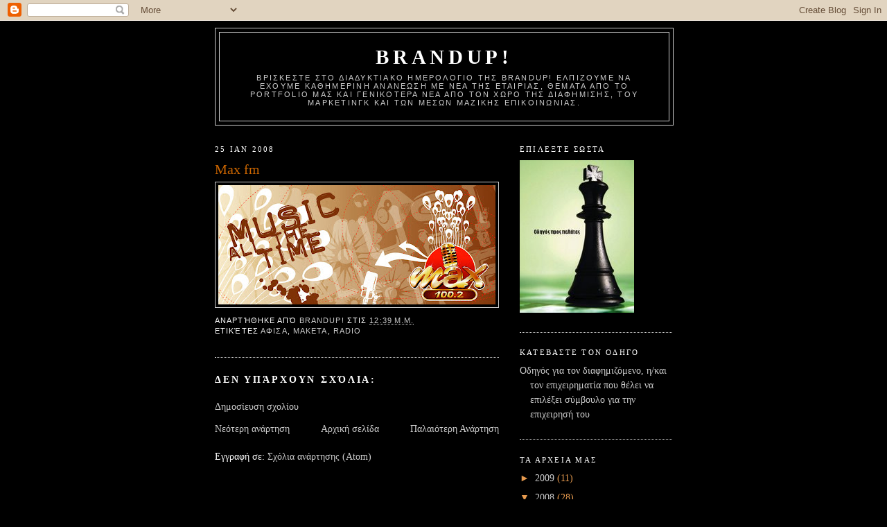

--- FILE ---
content_type: text/html; charset=UTF-8
request_url: https://brandup.blogspot.com/2008/01/max-fm.html
body_size: 10053
content:
<!DOCTYPE html>
<html xmlns='http://www.w3.org/1999/xhtml' xmlns:b='http://www.google.com/2005/gml/b' xmlns:data='http://www.google.com/2005/gml/data' xmlns:expr='http://www.google.com/2005/gml/expr'>
<head>
<link href='https://www.blogger.com/static/v1/widgets/2944754296-widget_css_bundle.css' rel='stylesheet' type='text/css'/>
<meta content='text/html; charset=UTF-8' http-equiv='Content-Type'/>
<meta content='blogger' name='generator'/>
<link href='https://brandup.blogspot.com/favicon.ico' rel='icon' type='image/x-icon'/>
<link href='http://brandup.blogspot.com/2008/01/max-fm.html' rel='canonical'/>
<link rel="alternate" type="application/atom+xml" title="BrandUp! - Atom" href="https://brandup.blogspot.com/feeds/posts/default" />
<link rel="alternate" type="application/rss+xml" title="BrandUp! - RSS" href="https://brandup.blogspot.com/feeds/posts/default?alt=rss" />
<link rel="service.post" type="application/atom+xml" title="BrandUp! - Atom" href="https://www.blogger.com/feeds/8780871945977400282/posts/default" />

<link rel="alternate" type="application/atom+xml" title="BrandUp! - Atom" href="https://brandup.blogspot.com/feeds/6710351357204596873/comments/default" />
<!--Can't find substitution for tag [blog.ieCssRetrofitLinks]-->
<link href='https://blogger.googleusercontent.com/img/b/R29vZ2xl/AVvXsEixIgpUf-C_Mu7Q1zdUia2hnnNC-bjal-lCc8nwlfNDvJZHdHerOxhbUcl5vfTpFid2Awae-7395vECfYjpdNLy7z-IQSG76BPQiodf7jjIvC_AppWy4T9DB5DeqcDtRdWckqUm5pdR0zc9/s400/banner.jpg' rel='image_src'/>
<meta content='http://brandup.blogspot.com/2008/01/max-fm.html' property='og:url'/>
<meta content='Max fm' property='og:title'/>
<meta content='ΒΡΙΣΚΕΣΤΕ ΣΤΟ ΔΙΑΔΥΚΤΙΑΚΟ ΗΜΕΡΟΛΟΓΙΟ ΤΗΣ BRANDUP!
ΕΛΠΙΖΟΥΜΕ ΝΑ ΕΧΟΥΜΕ ΚΑΘΗΜΕΡΙΝΗ ΑΝΑΝΕΩΣΗ ΜΕ ΝΕΑ
ΤΗΣ ΕΤΑΙΡΙΑΣ, ΘΕΜΑΤΑ ΑΠΟ ΤΟ PORTFOLIO ΜΑΣ ΚΑΙ 
ΓΕΝΙΚΟΤΕΡΑ ΝΕΑ ΑΠΟ ΤΟΝ ΧΩΡΟ ΤΗΣ ΔΙΑΦΗΜΙΣΗΣ, ΤΟΥ
ΜΑΡΚΕΤΙΝΓΚ ΚΑΙ ΤΩΝ MΕΣΩΝ ΜΑΖΙΚΗΣ ΕΠΙΚΟΙΝΩΝΙΑΣ.' property='og:description'/>
<meta content='https://blogger.googleusercontent.com/img/b/R29vZ2xl/AVvXsEixIgpUf-C_Mu7Q1zdUia2hnnNC-bjal-lCc8nwlfNDvJZHdHerOxhbUcl5vfTpFid2Awae-7395vECfYjpdNLy7z-IQSG76BPQiodf7jjIvC_AppWy4T9DB5DeqcDtRdWckqUm5pdR0zc9/w1200-h630-p-k-no-nu/banner.jpg' property='og:image'/>
<title>BrandUp!: Max fm</title>
<style id='page-skin-1' type='text/css'><!--
/*
-----------------------------------------------
Blogger Template Style
Name:     Minima
Date:     26 Feb 2004
Updated by: Blogger Team
----------------------------------------------- */
/* Use this with templates/template-twocol.html */
body {
background:#000000;
margin:0;
color:#ffffff;
font:x-small Georgia Serif;
font-size/* */:/**/small;
font-size: /**/small;
text-align: center;
}
a:link {
color:#cccccc;
text-decoration:none;
}
a:visited {
color:#cc6600;
text-decoration:none;
}
a:hover {
color:#cc6600;
text-decoration:underline;
}
a img {
border-width:0;
}
/* Header
-----------------------------------------------
*/
#header-wrapper {
width:660px;
margin:0 auto 10px;
border:1px solid #cccccc;
}
#header-inner {
background-position: center;
margin-left: auto;
margin-right: auto;
}
#header {
margin: 5px;
border: 1px solid #cccccc;
text-align: center;
color:#ffffff;
}
#header h1 {
margin:5px 5px 0;
padding:15px 20px .25em;
line-height:1.2em;
text-transform:uppercase;
letter-spacing:.2em;
font: normal bold 200% Times, serif;
}
#header a {
color:#ffffff;
text-decoration:none;
}
#header a:hover {
color:#ffffff;
}
#header .description {
margin:0 5px 5px;
padding:0 20px 15px;
max-width:700px;
text-transform:uppercase;
letter-spacing:.2em;
line-height: 1.4em;
font: normal normal 78% 'Trebuchet MS', Trebuchet, Arial, Verdana, Sans-serif;
color: #cccccc;
}
#header img {
margin-left: auto;
margin-right: auto;
}
/* Outer-Wrapper
----------------------------------------------- */
#outer-wrapper {
width: 660px;
margin:0 auto;
padding:10px;
text-align:left;
font: normal normal 110% Georgia, Times, serif;
}
#main-wrapper {
width: 410px;
float: left;
word-wrap: break-word; /* fix for long text breaking sidebar float in IE */
overflow: hidden;     /* fix for long non-text content breaking IE sidebar float */
}
#sidebar-wrapper {
width: 220px;
float: right;
word-wrap: break-word; /* fix for long text breaking sidebar float in IE */
overflow: hidden;      /* fix for long non-text content breaking IE sidebar float */
}
/* Headings
----------------------------------------------- */
h2 {
margin:1.5em 0 .75em;
font:normal normal 78% Times, serif;
line-height: 1.4em;
text-transform:uppercase;
letter-spacing:.2em;
color:#ffffff;
}
/* Posts
-----------------------------------------------
*/
h2.date-header {
margin:1.5em 0 .5em;
}
.post {
margin:.5em 0 1.5em;
border-bottom:1px dotted #cccccc;
padding-bottom:1.5em;
}
.post h3 {
margin:.25em 0 0;
padding:0 0 4px;
font-size:140%;
font-weight:normal;
line-height:1.4em;
color:#cc6600;
}
.post h3 a, .post h3 a:visited, .post h3 strong {
display:block;
text-decoration:none;
color:#cc6600;
font-weight:normal;
}
.post h3 strong, .post h3 a:hover {
color:#ffffff;
}
.post-body {
margin:0 0 .75em;
line-height:1.6em;
}
.post-body blockquote {
line-height:1.3em;
}
.post-footer {
margin: .75em 0;
color:#ffffff;
text-transform:uppercase;
letter-spacing:.1em;
font: normal normal 78% 'Trebuchet MS', Trebuchet, Arial, Verdana, Sans-serif;
line-height: 1.4em;
}
.comment-link {
margin-left:.6em;
}
.post img, table.tr-caption-container {
padding:4px;
border:1px solid #cccccc;
}
.tr-caption-container img {
border: none;
padding: 0;
}
.post blockquote {
margin:1em 20px;
}
.post blockquote p {
margin:.75em 0;
}
/* Comments
----------------------------------------------- */
#comments h4 {
margin:1em 0;
font-weight: bold;
line-height: 1.4em;
text-transform:uppercase;
letter-spacing:.2em;
color: #ffffff;
}
#comments-block {
margin:1em 0 1.5em;
line-height:1.6em;
}
#comments-block .comment-author {
margin:.5em 0;
}
#comments-block .comment-body {
margin:.25em 0 0;
}
#comments-block .comment-footer {
margin:-.25em 0 2em;
line-height: 1.4em;
text-transform:uppercase;
letter-spacing:.1em;
}
#comments-block .comment-body p {
margin:0 0 .75em;
}
.deleted-comment {
font-style:italic;
color:gray;
}
#blog-pager-newer-link {
float: left;
}
#blog-pager-older-link {
float: right;
}
#blog-pager {
text-align: center;
}
.feed-links {
clear: both;
line-height: 2.5em;
}
/* Sidebar Content
----------------------------------------------- */
.sidebar {
color: #e69a4e;
line-height: 1.5em;
}
.sidebar ul {
list-style:none;
margin:0 0 0;
padding:0 0 0;
}
.sidebar li {
margin:0;
padding-top:0;
padding-right:0;
padding-bottom:.25em;
padding-left:15px;
text-indent:-15px;
line-height:1.5em;
}
.sidebar .widget, .main .widget {
border-bottom:1px dotted #cccccc;
margin:0 0 1.5em;
padding:0 0 1.5em;
}
.main .Blog {
border-bottom-width: 0;
}
/* Profile
----------------------------------------------- */
.profile-img {
float: left;
margin-top: 0;
margin-right: 5px;
margin-bottom: 5px;
margin-left: 0;
padding: 4px;
border: 1px solid #cccccc;
}
.profile-data {
margin:0;
text-transform:uppercase;
letter-spacing:.1em;
font: normal normal 78% 'Trebuchet MS', Trebuchet, Arial, Verdana, Sans-serif;
color: #ffffff;
font-weight: bold;
line-height: 1.6em;
}
.profile-datablock {
margin:.5em 0 .5em;
}
.profile-textblock {
margin: 0.5em 0;
line-height: 1.6em;
}
.profile-link {
font: normal normal 78% 'Trebuchet MS', Trebuchet, Arial, Verdana, Sans-serif;
text-transform: uppercase;
letter-spacing: .1em;
}
/* Footer
----------------------------------------------- */
#footer {
width:660px;
clear:both;
margin:0 auto;
padding-top:15px;
line-height: 1.6em;
text-transform:uppercase;
letter-spacing:.1em;
text-align: center;
}

--></style>
<link href='https://www.blogger.com/dyn-css/authorization.css?targetBlogID=8780871945977400282&amp;zx=a37f4bd9-1a82-47c6-933f-9d9d61b769f5' media='none' onload='if(media!=&#39;all&#39;)media=&#39;all&#39;' rel='stylesheet'/><noscript><link href='https://www.blogger.com/dyn-css/authorization.css?targetBlogID=8780871945977400282&amp;zx=a37f4bd9-1a82-47c6-933f-9d9d61b769f5' rel='stylesheet'/></noscript>
<meta name='google-adsense-platform-account' content='ca-host-pub-1556223355139109'/>
<meta name='google-adsense-platform-domain' content='blogspot.com'/>

<!-- data-ad-client=pub-9463198028567413 -->

</head>
<body>
<div class='navbar section' id='navbar'><div class='widget Navbar' data-version='1' id='Navbar1'><script type="text/javascript">
    function setAttributeOnload(object, attribute, val) {
      if(window.addEventListener) {
        window.addEventListener('load',
          function(){ object[attribute] = val; }, false);
      } else {
        window.attachEvent('onload', function(){ object[attribute] = val; });
      }
    }
  </script>
<div id="navbar-iframe-container"></div>
<script type="text/javascript" src="https://apis.google.com/js/platform.js"></script>
<script type="text/javascript">
      gapi.load("gapi.iframes:gapi.iframes.style.bubble", function() {
        if (gapi.iframes && gapi.iframes.getContext) {
          gapi.iframes.getContext().openChild({
              url: 'https://www.blogger.com/navbar/8780871945977400282?po\x3d6710351357204596873\x26origin\x3dhttps://brandup.blogspot.com',
              where: document.getElementById("navbar-iframe-container"),
              id: "navbar-iframe"
          });
        }
      });
    </script><script type="text/javascript">
(function() {
var script = document.createElement('script');
script.type = 'text/javascript';
script.src = '//pagead2.googlesyndication.com/pagead/js/google_top_exp.js';
var head = document.getElementsByTagName('head')[0];
if (head) {
head.appendChild(script);
}})();
</script>
</div></div>
<div id='outer-wrapper'><div id='wrap2'>
<!-- skip links for text browsers -->
<span id='skiplinks' style='display:none;'>
<a href='#main'>skip to main </a> |
      <a href='#sidebar'>skip to sidebar</a>
</span>
<div id='header-wrapper'>
<div class='header section' id='header'><div class='widget Header' data-version='1' id='Header1'>
<div id='header-inner'>
<div class='titlewrapper'>
<h1 class='title'>
<a href='https://brandup.blogspot.com/'>
BrandUp!
</a>
</h1>
</div>
<div class='descriptionwrapper'>
<p class='description'><span>ΒΡΙΣΚΕΣΤΕ ΣΤΟ ΔΙΑΔΥΚΤΙΑΚΟ ΗΜΕΡΟΛΟΓΙΟ ΤΗΣ BRANDUP!
ΕΛΠΙΖΟΥΜΕ ΝΑ ΕΧΟΥΜΕ ΚΑΘΗΜΕΡΙΝΗ ΑΝΑΝΕΩΣΗ ΜΕ ΝΕΑ
ΤΗΣ ΕΤΑΙΡΙΑΣ, ΘΕΜΑΤΑ ΑΠΟ ΤΟ PORTFOLIO ΜΑΣ ΚΑΙ 
ΓΕΝΙΚΟΤΕΡΑ ΝΕΑ ΑΠΟ ΤΟΝ ΧΩΡΟ ΤΗΣ ΔΙΑΦΗΜΙΣΗΣ, ΤΟΥ
ΜΑΡΚΕΤΙΝΓΚ ΚΑΙ ΤΩΝ MΕΣΩΝ ΜΑΖΙΚΗΣ ΕΠΙΚΟΙΝΩΝΙΑΣ.</span></p>
</div>
</div>
</div></div>
</div>
<div id='content-wrapper'>
<div id='main-wrapper'>
<div class='main section' id='main'><div class='widget Blog' data-version='1' id='Blog1'>
<div class='blog-posts hfeed'>

          <div class="date-outer">
        
<h2 class='date-header'><span>25 Ιαν 2008</span></h2>

          <div class="date-posts">
        
<div class='post-outer'>
<div class='post hentry uncustomized-post-template' itemprop='blogPost' itemscope='itemscope' itemtype='http://schema.org/BlogPosting'>
<meta content='https://blogger.googleusercontent.com/img/b/R29vZ2xl/AVvXsEixIgpUf-C_Mu7Q1zdUia2hnnNC-bjal-lCc8nwlfNDvJZHdHerOxhbUcl5vfTpFid2Awae-7395vECfYjpdNLy7z-IQSG76BPQiodf7jjIvC_AppWy4T9DB5DeqcDtRdWckqUm5pdR0zc9/s400/banner.jpg' itemprop='image_url'/>
<meta content='8780871945977400282' itemprop='blogId'/>
<meta content='6710351357204596873' itemprop='postId'/>
<a name='6710351357204596873'></a>
<h3 class='post-title entry-title' itemprop='name'>
Max fm
</h3>
<div class='post-header'>
<div class='post-header-line-1'></div>
</div>
<div class='post-body entry-content' id='post-body-6710351357204596873' itemprop='description articleBody'>
<a href="https://blogger.googleusercontent.com/img/b/R29vZ2xl/AVvXsEixIgpUf-C_Mu7Q1zdUia2hnnNC-bjal-lCc8nwlfNDvJZHdHerOxhbUcl5vfTpFid2Awae-7395vECfYjpdNLy7z-IQSG76BPQiodf7jjIvC_AppWy4T9DB5DeqcDtRdWckqUm5pdR0zc9/s1600-h/banner.jpg" onblur="try {parent.deselectBloggerImageGracefully();} catch(e) {}"><img alt="" border="0" id="BLOGGER_PHOTO_ID_5159486118193883490" src="https://blogger.googleusercontent.com/img/b/R29vZ2xl/AVvXsEixIgpUf-C_Mu7Q1zdUia2hnnNC-bjal-lCc8nwlfNDvJZHdHerOxhbUcl5vfTpFid2Awae-7395vECfYjpdNLy7z-IQSG76BPQiodf7jjIvC_AppWy4T9DB5DeqcDtRdWckqUm5pdR0zc9/s400/banner.jpg" style="margin: 0px auto 10px; display: block; text-align: center; cursor: pointer;" /></a>
<div style='clear: both;'></div>
</div>
<div class='post-footer'>
<div class='post-footer-line post-footer-line-1'>
<span class='post-author vcard'>
Αναρτήθηκε από
<span class='fn' itemprop='author' itemscope='itemscope' itemtype='http://schema.org/Person'>
<meta content='https://www.blogger.com/profile/15611221461568989664' itemprop='url'/>
<a class='g-profile' href='https://www.blogger.com/profile/15611221461568989664' rel='author' title='author profile'>
<span itemprop='name'>BrandUp!</span>
</a>
</span>
</span>
<span class='post-timestamp'>
στις
<meta content='http://brandup.blogspot.com/2008/01/max-fm.html' itemprop='url'/>
<a class='timestamp-link' href='https://brandup.blogspot.com/2008/01/max-fm.html' rel='bookmark' title='permanent link'><abbr class='published' itemprop='datePublished' title='2008-01-25T12:39:00-06:00'>12:39&#8239;μ.μ.</abbr></a>
</span>
<span class='post-comment-link'>
</span>
<span class='post-icons'>
<span class='item-control blog-admin pid-1759805464'>
<a href='https://www.blogger.com/post-edit.g?blogID=8780871945977400282&postID=6710351357204596873&from=pencil' title='Επεξεργασία ανάρτησης'>
<img alt='' class='icon-action' height='18' src='https://resources.blogblog.com/img/icon18_edit_allbkg.gif' width='18'/>
</a>
</span>
</span>
<div class='post-share-buttons goog-inline-block'>
</div>
</div>
<div class='post-footer-line post-footer-line-2'>
<span class='post-labels'>
Ετικέτες
<a href='https://brandup.blogspot.com/search/label/%CE%91%CE%A6%CE%99%CE%A3%CE%91' rel='tag'>ΑΦΙΣΑ</a>,
<a href='https://brandup.blogspot.com/search/label/%CE%BC%CE%B1%CE%BA%CE%B5%CF%84%CE%B1' rel='tag'>μακετα</a>,
<a href='https://brandup.blogspot.com/search/label/radio' rel='tag'>radio</a>
</span>
</div>
<div class='post-footer-line post-footer-line-3'>
<span class='post-location'>
</span>
</div>
</div>
</div>
<div class='comments' id='comments'>
<a name='comments'></a>
<h4>Δεν υπάρχουν σχόλια:</h4>
<div id='Blog1_comments-block-wrapper'>
<dl class='' id='comments-block'>
</dl>
</div>
<p class='comment-footer'>
<a href='https://www.blogger.com/comment/fullpage/post/8780871945977400282/6710351357204596873' onclick=''>Δημοσίευση σχολίου</a>
</p>
</div>
</div>

        </div></div>
      
</div>
<div class='blog-pager' id='blog-pager'>
<span id='blog-pager-newer-link'>
<a class='blog-pager-newer-link' href='https://brandup.blogspot.com/2008/01/leading-real-estate-agency-in-crete.html' id='Blog1_blog-pager-newer-link' title='Νεότερη ανάρτηση'>Νεότερη ανάρτηση</a>
</span>
<span id='blog-pager-older-link'>
<a class='blog-pager-older-link' href='https://brandup.blogspot.com/2008/01/rodrigo-fredi.html' id='Blog1_blog-pager-older-link' title='Παλαιότερη Ανάρτηση'>Παλαιότερη Ανάρτηση</a>
</span>
<a class='home-link' href='https://brandup.blogspot.com/'>Αρχική σελίδα</a>
</div>
<div class='clear'></div>
<div class='post-feeds'>
<div class='feed-links'>
Εγγραφή σε:
<a class='feed-link' href='https://brandup.blogspot.com/feeds/6710351357204596873/comments/default' target='_blank' type='application/atom+xml'>Σχόλια ανάρτησης (Atom)</a>
</div>
</div>
</div></div>
</div>
<div id='sidebar-wrapper'>
<div class='sidebar section' id='sidebar'><div class='widget Image' data-version='1' id='Image1'>
<h2>Επιλεξτε σωστα</h2>
<div class='widget-content'>
<img alt='Επιλεξτε σωστα' height='220' id='Image1_img' src='//photos1.blogger.com/x/blogger2/3034/1071883782467944/220/z/152612/gse_multipart47066.jpg' width='165'/>
<br/>
</div>
<div class='clear'></div>
</div><div class='widget LinkList' data-version='1' id='LinkList4'>
<h2>Κατεβαστε τον οδηγο</h2>
<div class='widget-content'>
<ul>
<li><a href='http://files-upload.com/files/87837/odigos_pelates.pdf.html'>Οδηγός για τον διαφημιζόμενο, η/και τον επιχειρηματία που θέλει να επιλέξει σύμβουλο για την επιχειρησή του</a></li>
</ul>
<div class='clear'></div>
</div>
</div><div class='widget BlogArchive' data-version='1' id='BlogArchive1'>
<h2>ΤΑ ΑΡΧΕΙΑ ΜΑΣ</h2>
<div class='widget-content'>
<div id='ArchiveList'>
<div id='BlogArchive1_ArchiveList'>
<ul class='hierarchy'>
<li class='archivedate collapsed'>
<a class='toggle' href='javascript:void(0)'>
<span class='zippy'>

        &#9658;&#160;
      
</span>
</a>
<a class='post-count-link' href='https://brandup.blogspot.com/2009/'>
2009
</a>
<span class='post-count' dir='ltr'>(11)</span>
<ul class='hierarchy'>
<li class='archivedate collapsed'>
<a class='toggle' href='javascript:void(0)'>
<span class='zippy'>

        &#9658;&#160;
      
</span>
</a>
<a class='post-count-link' href='https://brandup.blogspot.com/2009_04_05_archive.html'>
04/05 - 04/12
</a>
<span class='post-count' dir='ltr'>(11)</span>
</li>
</ul>
</li>
</ul>
<ul class='hierarchy'>
<li class='archivedate expanded'>
<a class='toggle' href='javascript:void(0)'>
<span class='zippy toggle-open'>

        &#9660;&#160;
      
</span>
</a>
<a class='post-count-link' href='https://brandup.blogspot.com/2008/'>
2008
</a>
<span class='post-count' dir='ltr'>(28)</span>
<ul class='hierarchy'>
<li class='archivedate collapsed'>
<a class='toggle' href='javascript:void(0)'>
<span class='zippy'>

        &#9658;&#160;
      
</span>
</a>
<a class='post-count-link' href='https://brandup.blogspot.com/2008_08_31_archive.html'>
08/31 - 09/07
</a>
<span class='post-count' dir='ltr'>(12)</span>
</li>
</ul>
<ul class='hierarchy'>
<li class='archivedate collapsed'>
<a class='toggle' href='javascript:void(0)'>
<span class='zippy'>

        &#9658;&#160;
      
</span>
</a>
<a class='post-count-link' href='https://brandup.blogspot.com/2008_04_13_archive.html'>
04/13 - 04/20
</a>
<span class='post-count' dir='ltr'>(3)</span>
</li>
</ul>
<ul class='hierarchy'>
<li class='archivedate expanded'>
<a class='toggle' href='javascript:void(0)'>
<span class='zippy toggle-open'>

        &#9660;&#160;
      
</span>
</a>
<a class='post-count-link' href='https://brandup.blogspot.com/2008_01_20_archive.html'>
01/20 - 01/27
</a>
<span class='post-count' dir='ltr'>(13)</span>
<ul class='posts'>
<li><a href='https://brandup.blogspot.com/2008/01/work-with-us-chania-athens.html'>Work with us / Chania - Athens</a></li>
<li><a href='https://brandup.blogspot.com/2008/01/dcode-3.html'>Σελίδες από το νεο DCODE (3)</a></li>
<li><a href='https://brandup.blogspot.com/2008/01/dcode-2.html'>Σελίδες από το νεο DCODE (2)</a></li>
<li><a href='https://brandup.blogspot.com/2008/01/dcode-1.html'>Σελίδες από το νεο DCODE (1)</a></li>
<li><a href='https://brandup.blogspot.com/2008/01/jlo.html'>JLO στα Χανιά</a></li>
<li><a href='https://brandup.blogspot.com/2008/01/blog-post_2687.html'>Εστιάζουμε στον άνθρωπο</a></li>
<li><a href='https://brandup.blogspot.com/2008/01/blog-post_25.html'>Νεα εταιρική ταυτότητα</a></li>
<li><a href='https://brandup.blogspot.com/2008/01/blog-post.html'>Εξοικονόμηση ενέργειας</a></li>
<li><a href='https://brandup.blogspot.com/2008/01/2.html'>Ξεχωρίστε από την μάζα, Νο2</a></li>
<li><a href='https://brandup.blogspot.com/2008/01/leading-real-estate-agency-in-crete.html'>Leading real estate agency in Crete</a></li>
<li><a href='https://brandup.blogspot.com/2008/01/max-fm.html'>Max fm</a></li>
<li><a href='https://brandup.blogspot.com/2008/01/rodrigo-fredi.html'>Rodrigo @  Fredi</a></li>
<li><a href='https://brandup.blogspot.com/2008/01/o.html'>O Άγιος Βασίλης επέλεξε τα ...</a></li>
</ul>
</li>
</ul>
</li>
</ul>
<ul class='hierarchy'>
<li class='archivedate collapsed'>
<a class='toggle' href='javascript:void(0)'>
<span class='zippy'>

        &#9658;&#160;
      
</span>
</a>
<a class='post-count-link' href='https://brandup.blogspot.com/2007/'>
2007
</a>
<span class='post-count' dir='ltr'>(65)</span>
<ul class='hierarchy'>
<li class='archivedate collapsed'>
<a class='toggle' href='javascript:void(0)'>
<span class='zippy'>

        &#9658;&#160;
      
</span>
</a>
<a class='post-count-link' href='https://brandup.blogspot.com/2007_09_23_archive.html'>
09/23 - 09/30
</a>
<span class='post-count' dir='ltr'>(3)</span>
</li>
</ul>
<ul class='hierarchy'>
<li class='archivedate collapsed'>
<a class='toggle' href='javascript:void(0)'>
<span class='zippy'>

        &#9658;&#160;
      
</span>
</a>
<a class='post-count-link' href='https://brandup.blogspot.com/2007_09_16_archive.html'>
09/16 - 09/23
</a>
<span class='post-count' dir='ltr'>(6)</span>
</li>
</ul>
<ul class='hierarchy'>
<li class='archivedate collapsed'>
<a class='toggle' href='javascript:void(0)'>
<span class='zippy'>

        &#9658;&#160;
      
</span>
</a>
<a class='post-count-link' href='https://brandup.blogspot.com/2007_08_26_archive.html'>
08/26 - 09/02
</a>
<span class='post-count' dir='ltr'>(8)</span>
</li>
</ul>
<ul class='hierarchy'>
<li class='archivedate collapsed'>
<a class='toggle' href='javascript:void(0)'>
<span class='zippy'>

        &#9658;&#160;
      
</span>
</a>
<a class='post-count-link' href='https://brandup.blogspot.com/2007_06_17_archive.html'>
06/17 - 06/24
</a>
<span class='post-count' dir='ltr'>(7)</span>
</li>
</ul>
<ul class='hierarchy'>
<li class='archivedate collapsed'>
<a class='toggle' href='javascript:void(0)'>
<span class='zippy'>

        &#9658;&#160;
      
</span>
</a>
<a class='post-count-link' href='https://brandup.blogspot.com/2007_06_03_archive.html'>
06/03 - 06/10
</a>
<span class='post-count' dir='ltr'>(2)</span>
</li>
</ul>
<ul class='hierarchy'>
<li class='archivedate collapsed'>
<a class='toggle' href='javascript:void(0)'>
<span class='zippy'>

        &#9658;&#160;
      
</span>
</a>
<a class='post-count-link' href='https://brandup.blogspot.com/2007_04_29_archive.html'>
04/29 - 05/06
</a>
<span class='post-count' dir='ltr'>(4)</span>
</li>
</ul>
<ul class='hierarchy'>
<li class='archivedate collapsed'>
<a class='toggle' href='javascript:void(0)'>
<span class='zippy'>

        &#9658;&#160;
      
</span>
</a>
<a class='post-count-link' href='https://brandup.blogspot.com/2007_04_22_archive.html'>
04/22 - 04/29
</a>
<span class='post-count' dir='ltr'>(1)</span>
</li>
</ul>
<ul class='hierarchy'>
<li class='archivedate collapsed'>
<a class='toggle' href='javascript:void(0)'>
<span class='zippy'>

        &#9658;&#160;
      
</span>
</a>
<a class='post-count-link' href='https://brandup.blogspot.com/2007_04_15_archive.html'>
04/15 - 04/22
</a>
<span class='post-count' dir='ltr'>(1)</span>
</li>
</ul>
<ul class='hierarchy'>
<li class='archivedate collapsed'>
<a class='toggle' href='javascript:void(0)'>
<span class='zippy'>

        &#9658;&#160;
      
</span>
</a>
<a class='post-count-link' href='https://brandup.blogspot.com/2007_04_01_archive.html'>
04/01 - 04/08
</a>
<span class='post-count' dir='ltr'>(1)</span>
</li>
</ul>
<ul class='hierarchy'>
<li class='archivedate collapsed'>
<a class='toggle' href='javascript:void(0)'>
<span class='zippy'>

        &#9658;&#160;
      
</span>
</a>
<a class='post-count-link' href='https://brandup.blogspot.com/2007_03_18_archive.html'>
03/18 - 03/25
</a>
<span class='post-count' dir='ltr'>(1)</span>
</li>
</ul>
<ul class='hierarchy'>
<li class='archivedate collapsed'>
<a class='toggle' href='javascript:void(0)'>
<span class='zippy'>

        &#9658;&#160;
      
</span>
</a>
<a class='post-count-link' href='https://brandup.blogspot.com/2007_03_04_archive.html'>
03/04 - 03/11
</a>
<span class='post-count' dir='ltr'>(4)</span>
</li>
</ul>
<ul class='hierarchy'>
<li class='archivedate collapsed'>
<a class='toggle' href='javascript:void(0)'>
<span class='zippy'>

        &#9658;&#160;
      
</span>
</a>
<a class='post-count-link' href='https://brandup.blogspot.com/2007_02_11_archive.html'>
02/11 - 02/18
</a>
<span class='post-count' dir='ltr'>(3)</span>
</li>
</ul>
<ul class='hierarchy'>
<li class='archivedate collapsed'>
<a class='toggle' href='javascript:void(0)'>
<span class='zippy'>

        &#9658;&#160;
      
</span>
</a>
<a class='post-count-link' href='https://brandup.blogspot.com/2007_02_04_archive.html'>
02/04 - 02/11
</a>
<span class='post-count' dir='ltr'>(14)</span>
</li>
</ul>
<ul class='hierarchy'>
<li class='archivedate collapsed'>
<a class='toggle' href='javascript:void(0)'>
<span class='zippy'>

        &#9658;&#160;
      
</span>
</a>
<a class='post-count-link' href='https://brandup.blogspot.com/2007_01_28_archive.html'>
01/28 - 02/04
</a>
<span class='post-count' dir='ltr'>(10)</span>
</li>
</ul>
</li>
</ul>
</div>
</div>
<div class='clear'></div>
</div>
</div><div class='widget HTML' data-version='1' id='HTML2'>
<div class='widget-content'>
<script type="text/javascript"><!--
google_ad_client = "pub-9463198028567413";
google_ad_host = "pub-1556223355139109";
google_ad_host_channel="00000";
google_ad_width = 120;
google_ad_height = 600;
google_ad_format = "120x600_as";
google_ad_type = "text_image";
google_ad_channel = "";
google_color_border = "000000";
google_color_bg = "000000";
google_color_link = "FFFFFF";
google_color_text = "FFFFFF";
google_color_url = "CC0000";
//-->
</script>
<script src="//pagead2.googlesyndication.com/pagead/show_ads.js" type="text/javascript">
</script>
</div>
<div class='clear'></div>
</div><div class='widget HTML' data-version='1' id='HTML3'>
<div class='widget-content'>
<script type="text/javascript"><!--
google_ad_client = "pub-9463198028567413";
google_ad_host = "pub-1556223355139109";
google_ad_host_channel="00000";
google_ad_width = 120;
google_ad_height = 600;
google_ad_format = "120x600_as";
google_ad_type = "text_image";
google_ad_channel = "";
google_color_border = "000000";
google_color_bg = "000000";
google_color_link = "FFFFFF";
google_color_text = "FFFFFF";
google_color_url = "CC0000";
//-->
</script>
<script src="//pagead2.googlesyndication.com/pagead/show_ads.js" type="text/javascript">
</script>
</div>
<div class='clear'></div>
</div><div class='widget HTML' data-version='1' id='HTML4'>
<div class='widget-content'>
<!-- AddThis Bookmark Button BEGIN -->
<a href="http://www.addthis.com/bookmark.php" target="_blank" onclick="window.open('http://www.addthis.com/bookmark.php?wt=nw&pub=ceobrief&amp;url='+encodeURIComponent(location.href)+'&amp;title='+encodeURIComponent(document.title), 'addthis', 'scrollbars=yes,menubar=no,width=620,height=520,resizable=yes,toolbar=no,location=no,status=no,screenX=200,screenY=100,left=200,top=100'); return false;" title="Bookmark using any bookmark manager!"><img border="0" width="160" alt="AddThis Social Bookmark Button" src="https://lh3.googleusercontent.com/blogger_img_proxy/AEn0k_u3VF9TM6xDuwHNK9zn91iBxS6kXLDuomsK3be65iQnwUN2WcHBC-Weto6yuZEn4fJNVjrb2wFNQeR7TQ_OFsMGWzNVUOpNng=s0-d" height="24"></a>
<!-- AddThis Bookmark Button END -->
</div>
<div class='clear'></div>
</div><div class='widget HTML' data-version='1' id='HTML1'>
<h2 class='title'>ενημερωση με email</h2>
<div class='widget-content'>
<form id="feedblitz" action="http://www.feedblitz.com/f/f.fbz?Track" name="feedblitz" method="POST"><p>Your email address:<br/><input maxlength="255" value="" name="EMAIL" size="20" type="text"/><br/><input value="" name="FEEDID" type="hidden"/><input value="2518720" name="PUBLISHER" type="hidden"/><input value="Get email updates" type="submit"/><br/>Powered by <a href="http://www.feedblitz.com">FeedBlitz</a></p></form><script language="javascript" src="//www.feedblitz.com/js/typepad-widget.js"></script>
</div>
<div class='clear'></div>
</div><div class='widget Profile' data-version='1' id='Profile1'>
<h2>ποιοι ειμαστε</h2>
<div class='widget-content'>
<dl class='profile-datablock'>
<dt class='profile-data'>
<a class='profile-name-link g-profile' href='https://www.blogger.com/profile/15611221461568989664' rel='author' style='background-image: url(//www.blogger.com/img/logo-16.png);'>
BrandUp!
</a>
</dt>
<dd class='profile-data'>Χανιά, Κρήτη</dd>
<dd class='profile-textblock'>Η BrandUp! είναι μια εταιρία επικοινωνίας που εστιάζει στις νέες πρακτικές και μεθόδους της διαφήμισης, του branding και της ολοκληρωμένης επικοινωνίας.
Ξεκίνησε την λειτουργία της το 2003 και σήμερα έχει αναπτύξει μια ιδιαίτερη κουλτούρα και φιλοσοφία για την επικοινωνία των πελατών της.
Σταδιακά και μελετημένα μετατοπίζει το βάρος της στις πλέον σύγχρονες μεθόδους ακολουθόντας τις παγκόσμιες τάσεις που οδηγούν πλέον τους brand philosophers.
Στην BrandUp! ανήκουν επίσης τα περιοδικά d-code και η σειρά best of που ξεκίνησε το 2007.
Σημαντικό και αθόρυβο κομμάτι της BrandUp! είναι η Think Tank. Η πρώτη εταιρία συμβούλων μάρκετινγκ στα Χανιά.
email: ceo@brandup.gr</dd>
</dl>
<a class='profile-link' href='https://www.blogger.com/profile/15611221461568989664' rel='author'>Προβολή πλήρους προφίλ</a>
<div class='clear'></div>
</div>
</div><div class='widget LinkList' data-version='1' id='LinkList3'>
<h2>Ebooks και αρθρα των στελεχων μας</h2>
<div class='widget-content'>
<ul>
<li><a href='http://files-upload.com/177133/MRK_RETAIL_II.pdf.html'>Σύγχρονο Μάρκετινγκ για το Λιανικό Εμπόριο. Ebook σε μορφή pdf</a></li>
<li><a href='http://files-upload.com/files/87805/MRK_RETAIL_up.pdf.html'>Μάρκετινγκ για το λιανικό εμπόριο. Ebook σε μορφή pdf</a></li>
<li><a href='http://files-upload.com/files/87769/ThinkOutoftheBox.pdf.html'>Στρατηγικός Επιχειρηματικός Σχεδιασμός. Ebook σε μορφή pdf</a></li>
</ul>
<div class='clear'></div>
</div>
</div><div class='widget LinkList' data-version='1' id='LinkList2'>
<h2>Γενικη αρθογραφια</h2>
<div class='widget-content'>
<ul>
<li><a href='http://brandup.blogspot.com/2007/02/branding_09.html'>Branding και συναισθήματα. Μετράμε αυτό που πρέπει;</a></li>
<li><a href='http://brandup.blogspot.com/2007/02/2007.html'>Οι τάσεις του μάρκετινγκ το 2007</a></li>
<li><a href='http://brandup.blogspot.com/2007/02/branding.html'>Branding υπηρεσιών</a></li>
</ul>
<div class='clear'></div>
</div>
</div></div>
</div>
<!-- spacer for skins that want sidebar and main to be the same height-->
<div class='clear'>&#160;</div>
</div>
<!-- end content-wrapper -->
<div id='footer-wrapper'>
<div class='footer no-items section' id='footer'></div>
</div>
</div></div>
<!-- end outer-wrapper -->
<script src="//www.google-analytics.com/urchin.js" type="text/javascript">
</script>
<script type='text/javascript'>
_uacct = "UA-927262-4";
urchinTracker();
</script>

<script type="text/javascript" src="https://www.blogger.com/static/v1/widgets/2028843038-widgets.js"></script>
<script type='text/javascript'>
window['__wavt'] = 'AOuZoY5BJa9togFR8sCYynHgZ8OQHIsiFg:1769429290085';_WidgetManager._Init('//www.blogger.com/rearrange?blogID\x3d8780871945977400282','//brandup.blogspot.com/2008/01/max-fm.html','8780871945977400282');
_WidgetManager._SetDataContext([{'name': 'blog', 'data': {'blogId': '8780871945977400282', 'title': 'BrandUp!', 'url': 'https://brandup.blogspot.com/2008/01/max-fm.html', 'canonicalUrl': 'http://brandup.blogspot.com/2008/01/max-fm.html', 'homepageUrl': 'https://brandup.blogspot.com/', 'searchUrl': 'https://brandup.blogspot.com/search', 'canonicalHomepageUrl': 'http://brandup.blogspot.com/', 'blogspotFaviconUrl': 'https://brandup.blogspot.com/favicon.ico', 'bloggerUrl': 'https://www.blogger.com', 'hasCustomDomain': false, 'httpsEnabled': true, 'enabledCommentProfileImages': false, 'gPlusViewType': 'FILTERED_POSTMOD', 'adultContent': false, 'analyticsAccountNumber': '', 'encoding': 'UTF-8', 'locale': 'el-GR', 'localeUnderscoreDelimited': 'el', 'languageDirection': 'ltr', 'isPrivate': false, 'isMobile': false, 'isMobileRequest': false, 'mobileClass': '', 'isPrivateBlog': false, 'isDynamicViewsAvailable': true, 'feedLinks': '\x3clink rel\x3d\x22alternate\x22 type\x3d\x22application/atom+xml\x22 title\x3d\x22BrandUp! - Atom\x22 href\x3d\x22https://brandup.blogspot.com/feeds/posts/default\x22 /\x3e\n\x3clink rel\x3d\x22alternate\x22 type\x3d\x22application/rss+xml\x22 title\x3d\x22BrandUp! - RSS\x22 href\x3d\x22https://brandup.blogspot.com/feeds/posts/default?alt\x3drss\x22 /\x3e\n\x3clink rel\x3d\x22service.post\x22 type\x3d\x22application/atom+xml\x22 title\x3d\x22BrandUp! - Atom\x22 href\x3d\x22https://www.blogger.com/feeds/8780871945977400282/posts/default\x22 /\x3e\n\n\x3clink rel\x3d\x22alternate\x22 type\x3d\x22application/atom+xml\x22 title\x3d\x22BrandUp! - Atom\x22 href\x3d\x22https://brandup.blogspot.com/feeds/6710351357204596873/comments/default\x22 /\x3e\n', 'meTag': '', 'adsenseClientId': 'pub-9463198028567413', 'adsenseHostId': 'ca-host-pub-1556223355139109', 'adsenseHasAds': false, 'adsenseAutoAds': false, 'boqCommentIframeForm': true, 'loginRedirectParam': '', 'view': '', 'dynamicViewsCommentsSrc': '//www.blogblog.com/dynamicviews/4224c15c4e7c9321/js/comments.js', 'dynamicViewsScriptSrc': '//www.blogblog.com/dynamicviews/6e0d22adcfa5abea', 'plusOneApiSrc': 'https://apis.google.com/js/platform.js', 'disableGComments': true, 'interstitialAccepted': false, 'sharing': {'platforms': [{'name': '\u039b\u03ae\u03c8\u03b7 \u03c3\u03c5\u03bd\u03b4\u03ad\u03c3\u03bc\u03bf\u03c5', 'key': 'link', 'shareMessage': '\u039b\u03ae\u03c8\u03b7 \u03c3\u03c5\u03bd\u03b4\u03ad\u03c3\u03bc\u03bf\u03c5', 'target': ''}, {'name': 'Facebook', 'key': 'facebook', 'shareMessage': '\u039a\u03bf\u03b9\u03bd\u03bf\u03c0\u03bf\u03af\u03b7\u03c3\u03b7 \u03c3\u03c4\u03bf Facebook', 'target': 'facebook'}, {'name': 'BlogThis!', 'key': 'blogThis', 'shareMessage': 'BlogThis!', 'target': 'blog'}, {'name': 'X', 'key': 'twitter', 'shareMessage': '\u039a\u03bf\u03b9\u03bd\u03bf\u03c0\u03bf\u03af\u03b7\u03c3\u03b7 \u03c3\u03c4\u03bf X', 'target': 'twitter'}, {'name': 'Pinterest', 'key': 'pinterest', 'shareMessage': '\u039a\u03bf\u03b9\u03bd\u03bf\u03c0\u03bf\u03af\u03b7\u03c3\u03b7 \u03c3\u03c4\u03bf Pinterest', 'target': 'pinterest'}, {'name': '\u0397\u03bb\u03b5\u03ba\u03c4\u03c1\u03bf\u03bd\u03b9\u03ba\u03cc \u03c4\u03b1\u03c7\u03c5\u03b4\u03c1\u03bf\u03bc\u03b5\u03af\u03bf', 'key': 'email', 'shareMessage': '\u0397\u03bb\u03b5\u03ba\u03c4\u03c1\u03bf\u03bd\u03b9\u03ba\u03cc \u03c4\u03b1\u03c7\u03c5\u03b4\u03c1\u03bf\u03bc\u03b5\u03af\u03bf', 'target': 'email'}], 'disableGooglePlus': true, 'googlePlusShareButtonWidth': 0, 'googlePlusBootstrap': '\x3cscript type\x3d\x22text/javascript\x22\x3ewindow.___gcfg \x3d {\x27lang\x27: \x27el\x27};\x3c/script\x3e'}, 'hasCustomJumpLinkMessage': false, 'jumpLinkMessage': '\u0394\u03b9\u03b1\u03b2\u03ac\u03c3\u03c4\u03b5 \u03c0\u03b5\u03c1\u03b9\u03c3\u03c3\u03cc\u03c4\u03b5\u03c1\u03b1', 'pageType': 'item', 'postId': '6710351357204596873', 'postImageThumbnailUrl': 'https://blogger.googleusercontent.com/img/b/R29vZ2xl/AVvXsEixIgpUf-C_Mu7Q1zdUia2hnnNC-bjal-lCc8nwlfNDvJZHdHerOxhbUcl5vfTpFid2Awae-7395vECfYjpdNLy7z-IQSG76BPQiodf7jjIvC_AppWy4T9DB5DeqcDtRdWckqUm5pdR0zc9/s72-c/banner.jpg', 'postImageUrl': 'https://blogger.googleusercontent.com/img/b/R29vZ2xl/AVvXsEixIgpUf-C_Mu7Q1zdUia2hnnNC-bjal-lCc8nwlfNDvJZHdHerOxhbUcl5vfTpFid2Awae-7395vECfYjpdNLy7z-IQSG76BPQiodf7jjIvC_AppWy4T9DB5DeqcDtRdWckqUm5pdR0zc9/s400/banner.jpg', 'pageName': 'Max fm', 'pageTitle': 'BrandUp!: Max fm'}}, {'name': 'features', 'data': {}}, {'name': 'messages', 'data': {'edit': '\u0395\u03c0\u03b5\u03be\u03b5\u03c1\u03b3\u03b1\u03c3\u03af\u03b1', 'linkCopiedToClipboard': '\u039f \u03c3\u03cd\u03bd\u03b4\u03b5\u03c3\u03bc\u03bf\u03c2 \u03b1\u03bd\u03c4\u03b9\u03b3\u03c1\u03ac\u03c6\u03b7\u03ba\u03b5 \u03c3\u03c4\u03bf \u03c0\u03c1\u03cc\u03c7\u03b5\u03b9\u03c1\u03bf!', 'ok': '\u039f\u039a', 'postLink': '\u03a3\u03cd\u03bd\u03b4\u03b5\u03c3\u03bc\u03bf\u03c2 \u03b1\u03bd\u03ac\u03c1\u03c4\u03b7\u03c3\u03b7\u03c2'}}, {'name': 'template', 'data': {'name': 'custom', 'localizedName': '\u03a0\u03c1\u03bf\u03c3\u03b1\u03c1\u03bc\u03bf\u03c3\u03bc\u03ad\u03bd\u03bf', 'isResponsive': false, 'isAlternateRendering': false, 'isCustom': true}}, {'name': 'view', 'data': {'classic': {'name': 'classic', 'url': '?view\x3dclassic'}, 'flipcard': {'name': 'flipcard', 'url': '?view\x3dflipcard'}, 'magazine': {'name': 'magazine', 'url': '?view\x3dmagazine'}, 'mosaic': {'name': 'mosaic', 'url': '?view\x3dmosaic'}, 'sidebar': {'name': 'sidebar', 'url': '?view\x3dsidebar'}, 'snapshot': {'name': 'snapshot', 'url': '?view\x3dsnapshot'}, 'timeslide': {'name': 'timeslide', 'url': '?view\x3dtimeslide'}, 'isMobile': false, 'title': 'Max fm', 'description': '\u0392\u03a1\u0399\u03a3\u039a\u0395\u03a3\u03a4\u0395 \u03a3\u03a4\u039f \u0394\u0399\u0391\u0394\u03a5\u039a\u03a4\u0399\u0391\u039a\u039f \u0397\u039c\u0395\u03a1\u039f\u039b\u039f\u0393\u0399\u039f \u03a4\u0397\u03a3 BRANDUP!\n\u0395\u039b\u03a0\u0399\u0396\u039f\u03a5\u039c\u0395 \u039d\u0391 \u0395\u03a7\u039f\u03a5\u039c\u0395 \u039a\u0391\u0398\u0397\u039c\u0395\u03a1\u0399\u039d\u0397 \u0391\u039d\u0391\u039d\u0395\u03a9\u03a3\u0397 \u039c\u0395 \u039d\u0395\u0391\n\u03a4\u0397\u03a3 \u0395\u03a4\u0391\u0399\u03a1\u0399\u0391\u03a3, \u0398\u0395\u039c\u0391\u03a4\u0391 \u0391\u03a0\u039f \u03a4\u039f PORTFOLIO \u039c\u0391\u03a3 \u039a\u0391\u0399 \n\u0393\u0395\u039d\u0399\u039a\u039f\u03a4\u0395\u03a1\u0391 \u039d\u0395\u0391 \u0391\u03a0\u039f \u03a4\u039f\u039d \u03a7\u03a9\u03a1\u039f \u03a4\u0397\u03a3 \u0394\u0399\u0391\u03a6\u0397\u039c\u0399\u03a3\u0397\u03a3, \u03a4\u039f\u03a5\n\u039c\u0391\u03a1\u039a\u0395\u03a4\u0399\u039d\u0393\u039a \u039a\u0391\u0399 \u03a4\u03a9\u039d M\u0395\u03a3\u03a9\u039d \u039c\u0391\u0396\u0399\u039a\u0397\u03a3 \u0395\u03a0\u0399\u039a\u039f\u0399\u039d\u03a9\u039d\u0399\u0391\u03a3.', 'featuredImage': 'https://blogger.googleusercontent.com/img/b/R29vZ2xl/AVvXsEixIgpUf-C_Mu7Q1zdUia2hnnNC-bjal-lCc8nwlfNDvJZHdHerOxhbUcl5vfTpFid2Awae-7395vECfYjpdNLy7z-IQSG76BPQiodf7jjIvC_AppWy4T9DB5DeqcDtRdWckqUm5pdR0zc9/s400/banner.jpg', 'url': 'https://brandup.blogspot.com/2008/01/max-fm.html', 'type': 'item', 'isSingleItem': true, 'isMultipleItems': false, 'isError': false, 'isPage': false, 'isPost': true, 'isHomepage': false, 'isArchive': false, 'isLabelSearch': false, 'postId': 6710351357204596873}}]);
_WidgetManager._RegisterWidget('_NavbarView', new _WidgetInfo('Navbar1', 'navbar', document.getElementById('Navbar1'), {}, 'displayModeFull'));
_WidgetManager._RegisterWidget('_HeaderView', new _WidgetInfo('Header1', 'header', document.getElementById('Header1'), {}, 'displayModeFull'));
_WidgetManager._RegisterWidget('_BlogView', new _WidgetInfo('Blog1', 'main', document.getElementById('Blog1'), {'cmtInteractionsEnabled': false, 'lightboxEnabled': true, 'lightboxModuleUrl': 'https://www.blogger.com/static/v1/jsbin/3070809434-lbx__el.js', 'lightboxCssUrl': 'https://www.blogger.com/static/v1/v-css/828616780-lightbox_bundle.css'}, 'displayModeFull'));
_WidgetManager._RegisterWidget('_ImageView', new _WidgetInfo('Image1', 'sidebar', document.getElementById('Image1'), {'resize': true}, 'displayModeFull'));
_WidgetManager._RegisterWidget('_LinkListView', new _WidgetInfo('LinkList4', 'sidebar', document.getElementById('LinkList4'), {}, 'displayModeFull'));
_WidgetManager._RegisterWidget('_BlogArchiveView', new _WidgetInfo('BlogArchive1', 'sidebar', document.getElementById('BlogArchive1'), {'languageDirection': 'ltr', 'loadingMessage': '\u03a6\u03cc\u03c1\u03c4\u03c9\u03c3\u03b7\x26hellip;'}, 'displayModeFull'));
_WidgetManager._RegisterWidget('_HTMLView', new _WidgetInfo('HTML2', 'sidebar', document.getElementById('HTML2'), {}, 'displayModeFull'));
_WidgetManager._RegisterWidget('_HTMLView', new _WidgetInfo('HTML3', 'sidebar', document.getElementById('HTML3'), {}, 'displayModeFull'));
_WidgetManager._RegisterWidget('_HTMLView', new _WidgetInfo('HTML4', 'sidebar', document.getElementById('HTML4'), {}, 'displayModeFull'));
_WidgetManager._RegisterWidget('_HTMLView', new _WidgetInfo('HTML1', 'sidebar', document.getElementById('HTML1'), {}, 'displayModeFull'));
_WidgetManager._RegisterWidget('_ProfileView', new _WidgetInfo('Profile1', 'sidebar', document.getElementById('Profile1'), {}, 'displayModeFull'));
_WidgetManager._RegisterWidget('_LinkListView', new _WidgetInfo('LinkList3', 'sidebar', document.getElementById('LinkList3'), {}, 'displayModeFull'));
_WidgetManager._RegisterWidget('_LinkListView', new _WidgetInfo('LinkList2', 'sidebar', document.getElementById('LinkList2'), {}, 'displayModeFull'));
</script>
</body>
</html>

--- FILE ---
content_type: text/html; charset=utf-8
request_url: https://www.google.com/recaptcha/api2/aframe
body_size: 267
content:
<!DOCTYPE HTML><html><head><meta http-equiv="content-type" content="text/html; charset=UTF-8"></head><body><script nonce="w-_EW5bqV82UsyxwN4kEmw">/** Anti-fraud and anti-abuse applications only. See google.com/recaptcha */ try{var clients={'sodar':'https://pagead2.googlesyndication.com/pagead/sodar?'};window.addEventListener("message",function(a){try{if(a.source===window.parent){var b=JSON.parse(a.data);var c=clients[b['id']];if(c){var d=document.createElement('img');d.src=c+b['params']+'&rc='+(localStorage.getItem("rc::a")?sessionStorage.getItem("rc::b"):"");window.document.body.appendChild(d);sessionStorage.setItem("rc::e",parseInt(sessionStorage.getItem("rc::e")||0)+1);localStorage.setItem("rc::h",'1769429293492');}}}catch(b){}});window.parent.postMessage("_grecaptcha_ready", "*");}catch(b){}</script></body></html>